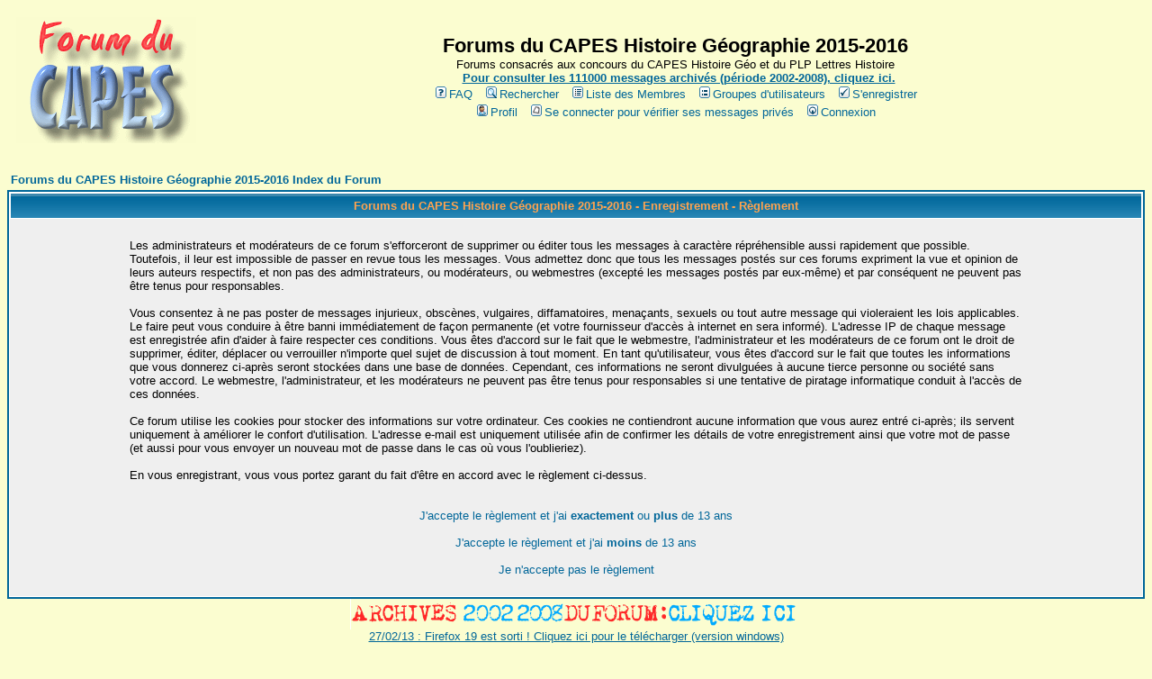

--- FILE ---
content_type: text/html
request_url: http://dumouriez.free.fr/capes/profile.php?mode=register&sid=2f017e29a84da78079037d8a14db4a3b
body_size: 18224
content:
<!DOCTYPE HTML PUBLIC "-//W3C//DTD HTML 4.01 Transitional//EN">
<html dir="LTR">
<head>
   <meta http-equiv="Content-Type" content="text/html; charset=ISO-8859-1">
   <meta http-equiv="Content-Style-Type" content="text/css">
   <meta name="Robots" content="follow,index,all">
   <meta name="REVISIT-AFTER" content="7 days">
   <meta name="keywords" content="CAPES, Histoire, Géo, Geo, geographie, capes histoire géographie, capes histoire 2013-2014, capes histoire-géo, capes CAPLP, caplp, agrégation histoire, agrégation géographie, forum capes, caplp, lettres-histoire, lettre histoire, caplp lettre histoire, mozilla">
   <meta name="description" content="Le forum du CAPES Histoire-Géographie">
   <meta name="distribution" content="Global">
   <title>Les forums du concours du CAPES Histoire Géographie 2013/2014, du CAPLP Lettres-Histoire.</title>

<link rel="top" href="./index.php?sid=44e9862124a482549900dd7a1aa45607" title="Forums du CAPES Histoire Géographie 2015-2016 Index du Forum" />
<link rel="search" href="./search.php?sid=44e9862124a482549900dd7a1aa45607" title="Rechercher" />
<link rel="help" href="./faq.php?sid=44e9862124a482549900dd7a1aa45607" title="FAQ" />
<link rel="author" href="./memberlist.php?sid=44e9862124a482549900dd7a1aa45607" title="Liste des Membres" />

  <!--[if lt IE 7]>
  <div style='border: 1px solid #F7941D; background: #FEEFDA; text-align: center; clear: both; height: 75px; position: relative;'>
    <div style='position: absolute; right: 3px; top: 3px; font-family: courier new; font-weight: bold;'><a href='#' onclick='javascript:this.parentNode.parentNode.style.display="none"; return false;'><img src='http://www.ie6nomore.com/files/theme/ie6nomore-cornerx.jpg' style='border: none;' alt='Close this notice'/></a></div>
    <div style='width: 640px; margin: 0 auto; text-align: left; padding: 0; overflow: hidden; color: black;'>
      <div style='width: 75px; float: left;'><img src='http://www.ie6nomore.com/files/theme/ie6nomore-warning.jpg' alt='Warning!'/></div>
      <div style='width: 275px; float: left; font-family: Arial, sans-serif;'>
        <div style='font-size: 14px; font-weight: bold; margin-top: 12px;'>Vous utilisez un navigateur dépassé depuis près de 9 ans!</div>
        <div style='font-size: 12px; margin-top: 6px; line-height: 12px;'>Pour une meilleure expérience web, mettez votre navigateur à jour gratuitement.</div>
      </div>
      <div style='width: 75px; float: left;'><a href='http://fr.www.mozilla.com/fr/' target='_blank'><img src='http://www.ie6nomore.com/files/theme/ie6nomore-firefox.jpg' style='border: none;' alt='Get Firefox 3.5'/></a></div>
      <div style='width: 75px; float: left;'><a href='http://www.microsoft.com/downloads/details.aspx?FamilyID=341c2ad5-8c3d-4347-8c03-08cdecd8852b&DisplayLang=fr' target='_blank'><img src='http://www.ie6nomore.com/files/theme/ie6nomore-ie8.jpg' style='border: none;' alt='Get Internet Explorer 8'/></a></div>
      <div style='width: 73px; float: left;'><a href='http://www.apple.com/fr/safari/download/' target='_blank'><img src='http://www.ie6nomore.com/files/theme/ie6nomore-safari.jpg' style='border: none;' alt='Get Safari 4'/></a></div>
      <div style='float: left;'><a href='http://www.google.com/chrome?hl=fr' target='_blank'><img src='http://www.ie6nomore.com/files/theme/ie6nomore-chrome.jpg' style='border: none;' alt='Get Google Chrome'/></a></div>
    </div>
  </div>
  <![endif]-->

<link rel="shortcut icon" href="http://dumouriez.free.fr/capes/templates/subSilver/favicon.ico" />
<!-- link rel="stylesheet" href="templates/subSilver/subSilver.css" type="text/css" -->
<style type="text/css">
<!--
body {
	background-color: #FBFDD0;
	scrollbar-face-color: #DEE3E7;
	scrollbar-highlight-color: #FFFFFF;
	scrollbar-shadow-color: #DEE3E7;
	scrollbar-3dlight-color: #D1D7DC;
	scrollbar-arrow-color:  #006699;
	scrollbar-track-color: #EFEFEF;
	scrollbar-darkshadow-color: #FBFDD0;
}
font,th,td,p { font-family: Comic Sans MS, Arial, Helvetica, sans-serif }
a:link,a:active,a:visited { color : #006699; }
a:hover		{ text-decoration: underline; color : #DD6900; }
hr	{ height: 0px; border: solid #D1D7DC 0px; border-top-width: 1px;}
.bodyline	{ background-color: #FFFFFF; border: 1px #FBFDD0 solid; }
.forumline	{ background-color: #FFFFFF; border: 2px #006699 solid; }
td.row1	{ background-color: #EFEFEF; }
td.row2	{ background-color: #DEE3E7; }
td.row3	{ background-color: #D1D7DC; }
td.rowpic {
		background-color: #FFFFFF;
		background-image: url(templates/subSilver/images/cellpic2.jpg);
		background-repeat: repeat-y;
}
th	{
	color: #FFA34F; font-size: 13px; font-weight : bold;
	background-color: #006699; height: 25px;
	background-image: url(templates/subSilver/images/cellpic3.gif);
}
td.cat,td.catHead,td.catSides,td.catLeft,td.catRight,td.catBottom {
			background-image: url(templates/subSilver/images/cellpic1.gif);
			background-color:#D1D7DC; border: #FBFDD0; border-style: solid; height: 28px;
}
td.cat,td.catHead,td.catBottom {
	height: 29px;
	border-width: 0px 0px 0px 0px;
}
th.thHead,th.thSides,th.thTop,th.thLeft,th.thRight,th.thBottom,th.thCornerL,th.thCornerR {
	font-weight: bold; border: #FFFFFF; border-style: solid; height: 28px;
}
td.row3Right,td.spaceRow {
	background-color: #D1D7DC; border: #FBFDD0; border-style: solid;
}
th.thHead,td.catHead { font-size: 13px; border-width: 1px 1px 0px 1px; }
th.thSides,td.catSides,td.spaceRow	 { border-width: 0px 1px 0px 1px; }
th.thRight,td.catRight,td.row3Right	 { border-width: 0px 1px 0px 0px; }
th.thLeft,td.catLeft	  { border-width: 0px 0px 0px 1px; }
th.thBottom,td.catBottom  { border-width: 0px 1px 1px 1px; }
th.thTop	 { border-width: 1px 0px 0px 0px; }
th.thCornerL { border-width: 1px 0px 0px 1px; }
th.thCornerR { border-width: 1px 1px 0px 0px; }
.maintitle	{
	font-weight: bold; font-size: 22px; font-family: "Comic Sans MS",Comic Sans MS, Arial, Helvetica, sans-serif;
	text-decoration: none; line-height : 120%; color : #000000;
}
.gen { font-size : 13px; }
.genmed { font-size : 13px; }
.gensmall { font-size : 13px; }
.gen,.genmed,.gensmall { color : #000000; }
a.gen,a.genmed,a.gensmall { color: #006699; text-decoration: none; }
a.gen:hover,a.genmed:hover,a.gensmall:hover	{ color: #DD6900; text-decoration: underline; }
.mainmenu		{ font-size : 13px; color : #000000 }
a.mainmenu		{ text-decoration: none; color : #006699;  }
a.mainmenu:hover{ text-decoration: underline; color : #DD6900; }
.cattitle		{ font-weight: bold; font-size: 13px ; letter-spacing: 1px; color : #006699}
a.cattitle		{ text-decoration: none; color : #006699; }
a.cattitle:hover{ text-decoration: underline; }
.forumlink		{ font-weight: bold; font-size: 13px; color : #006699; }
a.forumlink 	{ text-decoration: none; color : #006699; }
a.forumlink:hover{ text-decoration: underline; color : #DD6900; }
.nav			{ font-weight: bold; font-size: 13px; color : #000000;}
a.nav			{ text-decoration: none; color : #006699; }
a.nav:hover		{ text-decoration: underline; }
.topictitle,h1,h2	{ font-weight: bold; font-size: 13px; color : #000000; }
a.topictitle:link   { text-decoration: none; color : #006699; }
a.topictitle:visited { text-decoration: none; color : #5493B4; }
a.topictitle:hover	{ text-decoration: underline; color : #DD6900; }
.name			{ font-size : 13px; color : #000000;}
.postdetails		{ font-size : 13px; color : #000000; }
.postbody { font-size : 13px; line-height: 18px}
a.postlink:link	{ text-decoration: none; color : #006699 }
a.postlink:visited { text-decoration: none; color : #5493B4; }
a.postlink:hover { text-decoration: underline; color : #DD6900}
.code {
	font-family: Courier, 'Courier New', sans-serif; font-size: 13px; color: #006600;
	background-color: #FAFAFA; border: #D1D7DC; border-style: solid;
	border-left-width: 1px; border-top-width: 1px; border-right-width: 1px; border-bottom-width: 1px
}
.quote {
	font-family: Comic Sans MS, Arial, Helvetica, sans-serif; font-size: 13px; color: #444444; line-height: 125%;
	background-color: #FAFAFA; border: #D1D7DC; border-style: solid;
	border-left-width: 1px; border-top-width: 1px; border-right-width: 1px; border-bottom-width: 1px
}
.copyright		{ font-size: 13px; font-family: Comic Sans MS, Arial, Helvetica, sans-serif; color: #444444; letter-spacing: -1px;}
a.copyright		{ color: #444444; text-decoration: none;}
a.copyright:hover { color: #000000; text-decoration: underline;}
input,textarea, select {
	color : #000000;
	font: normal 13px Comic Sans MS, Arial, Helvetica, sans-serif;
	border-color : #000000;
}
input.post, textarea.post, select {
	background-color : #FFFFFF;
}
input { text-indent : 2px; }
input.button {
	background-color : #EFEFEF;
	color : #000000;
	font-size: 13px; font-family: Comic Sans MS, Arial, Helvetica, sans-serif;
}
input.mainoption {
	background-color : #FAFAFA;
	font-weight : bold;
}
input.liteoption {
	background-color : #FAFAFA;
	font-weight : normal;
}
.helpline { background-color: #DEE3E7; border-style: none; }
@import url("templates/subSilver/formIE.css");
-->
</style>
</head>
<body bgcolor="#FBFDD0" text="#000000" link="#006699" vlink="#5493B4">
<a name="top"></a>
<table width="100%" cellspacing="0" cellpadding="10" border="0" align="center">
	<tr>
				<td><a href="index.php?sid=44e9862124a482549900dd7a1aa45607"><img src="templates/subSilver/capes.png" border="0" alt="Les Forums du CAPES Histoire Géographie - Vous devez désormais vous enregistrer pour poster !." alt="Forums du CAPES Histoire Géographie 2015-2016 Index du Forum" vspace="1" /></a></td>
				<td align="center" width="100%" valign="middle"><span class="maintitle">Forums du CAPES Histoire Géographie 2015-2016</span><br /><span class="gen">Forums consacrés aux concours du CAPES Histoire Géo et du PLP Lettres Histoire<br />&nbsp; </span> <b><a href="http://marcheux.free.fr/archivescapes/index.php"><font size="2">Pour consulter les 111000 messages archivés (période 2002-2008), cliquez ici.</font></a></b>
				<table cellspacing="0" cellpadding="2" border="0">
					<tr>
						<td align="center" valign="top" nowrap="nowrap"><span class="mainmenu">&nbsp;<a href="faq.php?sid=44e9862124a482549900dd7a1aa45607" class="mainmenu"><img src="templates/subSilver/images/icon_mini_faq.gif" width="12" height="13" border="0" alt="FAQ" hspace="3" />FAQ</a>&nbsp; &nbsp;<a href="search.php?sid=44e9862124a482549900dd7a1aa45607" class="mainmenu"><img src="templates/subSilver/images/icon_mini_search.gif" width="12" height="13" border="0" alt="Rechercher" hspace="3" />Rechercher</a>&nbsp; &nbsp;<a href="memberlist.php?sid=44e9862124a482549900dd7a1aa45607" class="mainmenu"><img src="templates/subSilver/images/icon_mini_members.gif" width="12" height="13" border="0" alt="Liste des Membres" hspace="3" />Liste des Membres</a>&nbsp; &nbsp;<a href="groupcp.php?sid=44e9862124a482549900dd7a1aa45607" class="mainmenu"><img src="templates/subSilver/images/icon_mini_groups.gif" width="12" height="13" border="0" alt="Groupes d'utilisateurs" hspace="3" />Groupes d'utilisateurs</a>&nbsp;
						&nbsp;<a href="profile.php?mode=register&amp;sid=44e9862124a482549900dd7a1aa45607" class="mainmenu"><img src="templates/subSilver/images/icon_mini_register.gif" width="12" height="13" border="0" alt="S'enregistrer" hspace="3" />S'enregistrer</a>&nbsp;
						</span></td>
					</tr>
					<tr>
						<td height="25" align="center" valign="top" nowrap="nowrap"><span class="mainmenu">&nbsp;<a href="profile.php?mode=editprofile&amp;sid=44e9862124a482549900dd7a1aa45607" class="mainmenu"><img src="templates/subSilver/images/icon_mini_profile.gif" width="12" height="13" border="0" alt="Profil" hspace="3" />Profil</a>&nbsp; &nbsp;<a href="privmsg.php?folder=inbox&amp;sid=44e9862124a482549900dd7a1aa45607" class="mainmenu"><img src="templates/subSilver/images/icon_mini_message.gif" width="12" height="13" border="0" alt="Se connecter pour vérifier ses messages privés" hspace="3" />Se connecter pour vérifier ses messages privés</a>&nbsp; &nbsp;<a href="login.php?sid=44e9862124a482549900dd7a1aa45607" class="mainmenu"><img src="templates/subSilver/images/icon_mini_login.gif" width="12" height="13" border="0" alt="Connexion" hspace="3" />Connexion</a>&nbsp;</span></td>
					</tr>
				</table></td>
			</tr>
		</table>
		<br />

<table width="100%" cellspacing="2" cellpadding="2" border="0" align="center">
	<tr>
		<td align="left"><span class="nav"><a class="nav" href="index.php?sid=44e9862124a482549900dd7a1aa45607">Forums du CAPES Histoire Géographie 2015-2016 Index du Forum</a></span></td>
	</tr>
</table>

<table class="forumline" width="100%" cellspacing="1" cellpadding="3" border="0">
	<tr>
		<th class="thHead" height="25" valign="middle">Forums du CAPES Histoire Géographie 2015-2016 - Enregistrement - Règlement</th>
	</tr>
	<tr>
		<td class="row1" align="center"><table width="80%" cellspacing="2" cellpadding="2" border="0" align="center">
			<tr>
				<td><span class="genmed"><br />Les administrateurs et modérateurs de ce forum s'efforceront de supprimer ou éditer tous les messages à caractère répréhensible aussi rapidement que possible. Toutefois, il leur est impossible de passer en revue tous les messages. Vous admettez donc que tous les messages postés sur ces forums expriment la vue et opinion de leurs auteurs respectifs, et non pas des administrateurs, ou modérateurs, ou webmestres (excepté les messages postés par eux-même) et par conséquent ne peuvent pas être tenus pour responsables.<br /><br />Vous consentez à ne pas poster de messages injurieux, obscènes, vulgaires, diffamatoires, menaçants, sexuels ou tout autre message qui violeraient les lois applicables. Le faire peut vous conduire à être banni immédiatement de façon permanente (et votre fournisseur d'accès à internet en sera informé). L'adresse IP de chaque message est enregistrée afin d'aider à faire respecter ces conditions. Vous êtes d'accord sur le fait que le webmestre, l'administrateur et les modérateurs de ce forum ont le droit de supprimer, éditer, déplacer ou verrouiller n'importe quel sujet de discussion à tout moment. En tant qu'utilisateur, vous êtes d'accord sur le fait que toutes les informations que vous donnerez ci-après seront stockées dans une base de données. Cependant, ces informations ne seront divulguées à aucune tierce personne ou société sans votre accord. Le webmestre, l'administrateur, et les modérateurs ne peuvent pas être tenus pour responsables si une tentative de piratage informatique conduit à l'accès de ces données.<br /><br />Ce forum utilise les cookies pour stocker des informations sur votre ordinateur. Ces cookies ne contiendront aucune information que vous aurez entré ci-après; ils servent uniquement à améliorer le confort d'utilisation. L'adresse e-mail est uniquement utilisée afin de confirmer les détails de votre enregistrement ainsi que votre mot de passe (et aussi pour vous envoyer un nouveau mot de passe dans le cas où vous l'oublieriez).<br /><br />En vous enregistrant, vous vous portez garant du fait d'être en accord avec le règlement ci-dessus.<br /><br /><br /><div align="center"><a href="profile.php?mode=register&amp;agreed=true&amp;sid=44e9862124a482549900dd7a1aa45607" class="genmed">J'accepte le règlement et j'ai <b>exactement</b> ou <b>plus</b> de 13 ans</a><br /><br /><a href="profile.php?mode=register&amp;agreed=true&amp;coppa=true&amp;sid=44e9862124a482549900dd7a1aa45607" class="genmed">J'accepte le règlement et j'ai <b>moins</b> de 13 ans</a><br /><br /><a href="index.php?sid=44e9862124a482549900dd7a1aa45607" class="genmed">Je n'accepte pas le règlement</a></div><br /></span></td>
			</tr>
		</table></td>
	</tr>
</table>

<!--[if IE 6]>
<center><p style="color:#fff;background-color:red">
<span style="font-weight:bold"></span> Vous utilisez un navigateur Internet obsolète sorti en 2001. Si vous en avez la possibilité, <a style="color:#fff;font-weight:bold;text-decoration:underline" href="http://www.mozilla-europe.org/fr/">installez un navigateur de dernière génération</a> ou <a style="color:#fff;font-weight:bold;text-decoration:underline" href="http://tinyurl.com/dzs8s2">mettez vous à jour en installant Internet Explorer 8</p></center>
<![endif]-->
<!--[if IE 7]>
<center><p style="color:#fff;background-color:red">
<span style="font-weight:bold"></span> Vous utilisez Internet Explorer 7. Pour bénéficier des dernières fonctionnalités du forum, <a style="color:#fff;font-weight:bold;text-decoration:underline" href="http://tinyurl.com/dzs8s2">mettez vous à jour en installant Internet Explorer 8</a></p></center>
<![endif]-->
<center><a href="http://marcheux.free.fr/archivescapes/"><img src="http://dumouriez.free.fr/capes/templates/subSilver/archives.png" width="502" height="34" border="0" alt="logo"></a></center>
<div align="center"><font face="Comic Sans MS" size="2"><a href="http://www.mozilla.org/fr/download/?product=firefox-19.0&os=win&lang=fr">27/02/13 : Firefox 19 est sorti ! Cliquez ici pour le télécharger (version windows)</a></font>
<span class="copyright"><br /><br />
Powered by <a href="http://www.phpbb.com/" target="_phpbb" class="copyright">phpBB 2.0.23 Dernière mise à jour du forum : 20/02/2008</a> &copy; 2001, 2009 phpBB Group<br />Traduction par : <a href="http://www.phpbb-fr.com/" target="_blank" class="copyright">phpBB-fr.com</a></span></div>

</td>
	</tr>
<center>
<a href="http://extremetracking.com/open?login=chrisco2"
target="_top"><img src="http://t1.extreme-dm.com/i.gif"
name="EXim" border="0" height="38" width="41"
alt="eXTReMe Tracker"></img></a>
<script type="text/javascript" language="javascript1.2"><!--
EXs=screen;EXw=EXs.width;navigator.appName!="Netscape"?
EXb=EXs.colorDepth:EXb=EXs.pixelDepth;//-->
</script><script type="text/javascript"><!--
var EXlogin='chrisco2' // Login
var EXvsrv='s10' // VServer
navigator.javaEnabled()==1?EXjv="y":EXjv="n";
EXd=document;EXw?"":EXw="na";EXb?"":EXb="na";
EXd.write("<img src=http://e1.extreme-dm.com",
"/"+EXvsrv+".g?login="+EXlogin+"&amp;",
"jv="+EXjv+"&amp;j=y&amp;srw="+EXw+"&amp;srb="+EXb+"&amp;",
"l="+escape(EXd.referrer)+" height=1 width=1>");//-->
</script><noscript><img height="1" width="1" alt=""
src="http://e1.extreme-dm.com/s10.g?login=chrisco2&amp;j=n&amp;jv=n"/>
</noscript>
</center>
</table>
</body>
</html>

